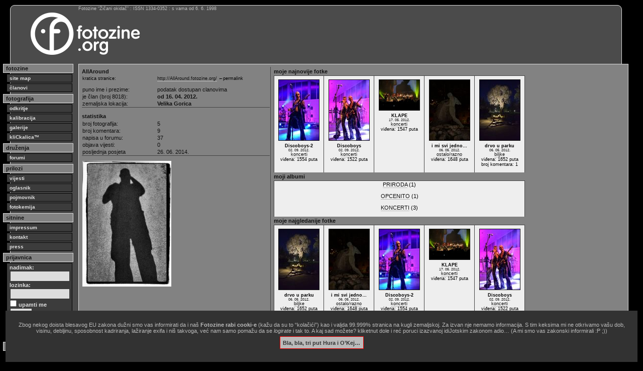

--- FILE ---
content_type: text/html
request_url: http://fotozine.org/?omen=allaround
body_size: 4773
content:
<?xml version="1.0" encoding="UTF-8" ?>

<!DOCTYPE html PUBLIC "-//W3C//DTD XHTML 1.0 Transitional//EN"
        "http://www.w3.org/TR/xhtml1/DTD/xhtml1-transitional.dtd">

<html xmlns="http://www.w3.org/1999/xhtml" xml:lang="hr" lang="hr">

<head>
<meta http-equiv="content-type" content="text/html; charset=utf-8" />
<title>AllAround.fotozine.org</title>
<meta property="fb:app_id" content="2264172864017460">
<meta property="fb:admins" content="10217676811088166">
<meta name="keywords" content="AllAround, Dejan, Sebrek, fotograf, clan fotozina žičani okidač, fotografija, fotozine">
<meta name="description" lang="en" content="photography = captured with light | fotozine = photo-e-zine">
<meta name="description" lang="hr" content="fotografija = zapisano svjetlom | fotozine = foto-e-zin">
<meta name="author" lang="hr" content="Janko Belaj">
<meta name="generator" content="Zine V3 alpha 9.1">
<meta http-equiv="pragma" content="no-cache">
<meta http-equiv="cache-control" content="no-cache">
<style type="text/css">
@import "css/11.css";
@import "css/blokovi16.css";
@import "css/elementi.css";
@import "css/original.css";
@import "css/novi.css";
@import "css/dodatnii.css";

.uvodno {
	font-size: 1.1em;
	line-height: 1.25em;
	margin-bottom: 2px;
}
.bilo {
	color: #fff;
}

</style>

<!--link rel="apple-touch-icon" sizes="57x57" href="/favicon/apple-icon-57x57.png">
<link rel="apple-touch-icon" sizes="60x60" href="/favicon/apple-icon-60x60.png">
<link rel="apple-touch-icon" sizes="72x72" href="/favicon/apple-icon-72x72.png">
<link rel="apple-touch-icon" sizes="76x76" href="/favicon/apple-icon-76x76.png">
<link rel="apple-touch-icon" sizes="114x114" href="/favicon/apple-icon-114x114.png">
<link rel="apple-touch-icon" sizes="120x120" href="/favicon/apple-icon-120x120.png">
<link rel="apple-touch-icon" sizes="144x144" href="/favicon/apple-icon-144x144.png">
<link rel="apple-touch-icon" sizes="152x152" href="/favicon/apple-icon-152x152.png">
<link rel="apple-touch-icon" sizes="180x180" href="/favicon/apple-icon-180x180.png">
<link rel="mask-icon" href="/favicon/safari-pinned-tab.svg" color="#5bbad5">
<link rel="icon" type="image/png" sizes="192x192"  href="/favicon/android-icon-192x192.png">
<link rel="icon" type="image/png" sizes="32x32" href="/favicon/favicon-32x32.png">
<link rel="icon" type="image/png" sizes="96x96" href="/favicon/favicon-96x96.png">
<link rel="icon" type="image/png" sizes="16x16" href="/favicon/favicon-16x16.png">
<link rel="manifest" href="/favicon/site.webmanifest">
<link rel="manifest" href="/favicon/manifest.json">
<meta name="msapplication-TileColor" content="#da532c">
<meta name="msapplication-TileImage" content="/favicon/ms-icon-144x144.png">
<meta name="msapplication-config" content="/favicon/browserconfig.xml">
<meta name="theme-color" content="#ffffff"-->
<link rel="icon" href="/favicon.svg" type="image/svg+xml">
<link rel="icon" href="/favicon.png" type="image/png">
<link rel="icon" href="/favicon.ico">
<meta name="facebook-domain-verification" content="j9kqjhvuheji6othwuifeufchckkqo" />

<link rel="alternate" type="application/rss+xml" title="RSS - Vijesti s Fotozina" href="feed://feeds.feedburner.com/FotozineZicaniOkidac" />
<link rel="alternate" type="application/atom+xml" title="ATOM - Vijesti s Fotozina" href="http://fotozine.org/fotozine.atom" />
<script src="jquery-1.12.4.min.js"></script>
<script src="jquery.validate.min.js"></script>
<script>
$(document).ready(function() {
	$("#otvor1").toggle(function() {
		$("#dodatak1").show('slow');
	},function(){
		$("#dodatak1").hide('fast');
	});
	
	$("#otvor2").toggle(function() {
		$("#dodatak2").show('slow');
	},function(){
		$("#dodatak2").hide('fast');
	});
});
</script>
<style>
.ilustracija {
border: 0px solid #ddd;
padding: 5px;
margin: 5px 0;
width: auto;
}
.podslikom {
margin-top: 8px;
font-size: 1em;
line-height: 1em;
color: #ddd;
margin-bottom: 2px;
}
</style>
<script>
function sakri(objekt) { 
	var el = document.getElementById(objekt);
	el.style.display = 'none';
	
	var cookieName = 'GlupiZakon';
	var cookieValue = '1769514147';
	var CookieDate = new Date;
	CookieDate.setFullYear(CookieDate.getFullYear( ) +1);
	document.cookie = cookieName +"=" + cookieValue + ";expires=" + CookieDate.toGMTString( ) + ";domain=.fotozine.org;path=/";}
</script></head>

<body>
<div id="okvir">
<div id="statistikanova">
Fotozine &ldquo;Žičani okidač&rdquo; : ISSN 1334-0352 : s vama od 6. 6. 1998
</div>

<!-- glava -->
<div id="glava">

<div id="logo">
<a href="index.php"><img src="logo/fotozine-logo-dug.png" alt="Fotozine Žičani okidač" /></a>
</div>


<br class="clear" />

</div>
<!-- /glava -->

<div id="stupac">
<div class="stupac_glava">
fotozine
</div>
<div class="stupac_veza">
<a href="?knjiga=sitemap"><b>site map</b></a>
<a href="?knjiga=clanovi">članovi</a>
</div>
<div class="stupac_glava">
fotografija
</div>
<div class="stupac_veza">
<a href="?knjiga=odkritje">odkritje</a>
<a href="?knjiga=kalibracija">kalibracija</a>
<a href="?knjiga=galerije">galerije</a>
<a href="?knjiga=klickalica">kliCkalica&trade;</a>
</div>
<div class="stupac_glava">
druženja
</div>
<div class="stupac_veza">
<a href="?knjiga=forum">forumi</a>
</div>
<div class="stupac_glava">
prilozi
</div>
<div class="stupac_veza">
<a href="?knjiga=vijesti">vijesti</a>
<a href="?knjiga=oglasnik">oglasnik</a>
<a href="?knjiga=pojmovnik">pojmovnik</a>
<a href="?knjiga=fotokemija">fotokemija</a>
</div>
<div class="stupac_glava">
sitnine
</div>
<div class="stupac_veza">
<a href="?knjiga=impressum">impressum</a>
<a href="?knjiga=kontakt">kontakt</a>
<a href="?knjiga=press">press</a>
</div>
<div class="stupac_glava">
prijavnica
</div>
<div id="prijavnica">
<form method="post" action="">
<div>
nadimak:<br />
<input type="text" name="uuname" size="13" /><br />
lozinka:<br />
<input type="password" name="ulozinka" size="13" /><br />
<input type="checkbox" name="uupamti" value="mene" /> upamti me<br />
<input type="submit" name="uulazak" value="ulazak" />
</div>
</form>
</div>
<div class="stupac_veza">
<a href="?akcija=lozinka">Zaboravili ste lozinku?</a>
<a href="?akcija=registracija">Registrirajte se!</a>
</div>
<div class="stupac_glava">
trenutno prisutni:
</div>
<div class="stupac_ekipa">
</div>


<br class="clear" />
</div>

<div id="sadrzaj">
<table class="tablica_podcrtana">
<tr>
<td id="osoba" class="tablica_crta_desno" >
<table class="tablica_podcrtana">
<caption class="podnaslov" style="text-align: left;">AllAround<br /></caption>

<tr>
<td style="width: 40%;"><p style="text-align: left; font-size: 0.8em;">kratica stranice:</p></td>
<td><p style="text-align: left; font-size: 0.8em;"><a href="http://AllAround.fotozine.org/" rel="bookmark">http://AllAround.fotozine.org/</a> &larr;permalink</p>
</tr>

<tr>
<td style="width: 40%;">puno ime i prezime:</td>
<td>podatak dostupan clanovima</td>
</tr>
<tr>
<td>je član (broj 8018):</td>
<td><b>od 16. 04. 2012.</b></td>
</tr>
<tr>
<td>zemaljska lokacija:</td>
<td><b>Velika Gorica</b></td></tr>
</table>
<table class="tablica_podcrtana">
<caption class="podnaslov" style="text-align: left;">statistika</caption>
<tr>
<td style="width: 40%;">broj fotografija:</td>
<td>5 </td>
</tr>
<tr>
<td>broj komentara:</td>
<td>9</td>
</tr>
<tr>
<td>napisa u forumu:</td>
<td>37</td>
</tr>
<tr>
<td>objava vijesti:</td>
<td>0</td>
</tr>
<tr>
<td>posljednja posjeta</td>
<td>26. 06. 2014.</td>
</tr>
</table>
<!-- table -->
<table style="margin-right: 5px;"><tr>
<td colspan="2"><img src="ilustracije/clanovi/8018_1335620804.jpg" width="177" height="250" alt="AllAround" style="float: left; margin: 0px 5px 5px 0px;"/></td>
</tr></table>
<!-- /table -->
</td>
<td id="aktivnost">
<table class="pregledboks20" style="width: 500px; margin-left: 5px;">
<caption class="podnaslov">moje najnovije fotke</caption>
<tr>
<td class="grupaslika" style="width: 100px;">
<a href="?knjiga=galerije&amp;poglavlje=8018&amp;list=35243&amp;element=538430">
<img src="ilustracije/galerije/8018/tmb/1.jpg" alt="Discoboys-2" width="80" height="120" style=" margin: 5px 0px;" />
</a>
<div class="grupadetalji">
<p><b>Discoboys-2</b><br />
<span class="sitno">02. 09. 2012.</span><br /><a href="?knjiga=galerije&amp;pregled=320">koncerti</a><br />viđena: 1554 puta<br />
</p>
</div>
</td>
<td class="grupaslika" style="width: 100px;">
<a href="?knjiga=galerije&amp;poglavlje=8018&amp;list=35243&amp;element=538429">
<img src="ilustracije/galerije/8018/tmb/6.jpg" alt="Discoboys" width="80" height="120" style=" margin: 5px 0px;" />
</a>
<div class="grupadetalji">
<p><b>Discoboys</b><br />
<span class="sitno">02. 09. 2012.</span><br /><a href="?knjiga=galerije&amp;pregled=320">koncerti</a><br />viđena: 1522 puta<br />
</p>
</div>
</td>
<td class="grupaslika" style="width: 100px;">
<a href="?knjiga=galerije&amp;poglavlje=8018&amp;list=35243&amp;element=519309">
<img src="ilustracije/galerije/8018/tmb/SAM_0678-1.jpg" alt="KLAPE" width="80" height="60" style=" margin: 5px 0px;" />
</a>
<div class="grupadetalji">
<p><b>KLAPE</b><br />
<span class="sitno">17. 05. 2012.</span><br /><a href="?knjiga=galerije&amp;pregled=320">koncerti</a><br />viđena: 1547 puta<br />
</p>
</div>
</td>
<td class="grupaslika" style="width: 100px;">
<a href="?knjiga=galerije&amp;poglavlje=8018&amp;list=35129&amp;element=517008">
<img src="ilustracije/galerije/8018/tmb/158_-111.jpg" alt="i mi svi jedno&hellip;" width="80" height="120" style=" margin: 5px 0px;" />
</a>
<div class="grupadetalji">
<p><b>i mi svi jedno&hellip;</b><br />
<span class="sitno">06. 05. 2012.</span><br /><a href="?knjiga=galerije&amp;pregled=140">ostalo/razno</a><br />viđena: 1648 puta<br />
</p>
</div>
</td>
<td class="grupaslika" style="width: 100px;">
<a href="?knjiga=galerije&amp;poglavlje=8018&amp;list=35128&amp;element=517006">
<img src="ilustracije/galerije/8018/tmb/045-1.jpg" alt="drvo u parku" width="80" height="120" style=" margin: 5px 0px;" />
</a>
<div class="grupadetalji">
<p><b>drvo u parku</b><br />
<span class="sitno">06. 05. 2012.</span><br /><a href="?knjiga=galerije&amp;pregled=420">biljke</a><br />viđena: 1652 puta<br />
broj komentara: 1</p>
</div>
</td>
</tr>
<tr>
</tr>
</table>
<table class="pregledboks20" style="width: 500px; margin-left: 5px;">
<caption class="podnaslov">moji albumi</caption>
<tr>
<td style="text-align: center;">
<p><a href="?knjiga=galerije&amp;poglavlje=8018&amp;list=35128">PRIRODA</a> (1)</p>
<p><a href="?knjiga=galerije&amp;poglavlje=8018&amp;list=35129">OPCENITO</a> (1)</p>
<p><a href="?knjiga=galerije&amp;poglavlje=8018&amp;list=35243">KONCERTI</a> (3)</p>
</td>
</tr>
</table>
<table class="pregledboks20" style="width: 500px; margin-left: 5px;">
<caption class="podnaslov">moje najgledanije fotke</caption>
<tr>
<td class="grupaslika" style="width: 100px;">
<a href="?knjiga=galerije&amp;poglavlje=8018&amp;list=35128&amp;element=517006">
<img src="ilustracije/galerije/8018/tmb/045-1.jpg" alt="drvo u parku" width="80" height="120" style=" margin: 5px 0px;" />
</a>
<div class="grupadetalji">
<p><b>drvo u parku</b><br />
<span class="sitno">06. 05. 2012.</span><br /><a href="?knjiga=galerije&amp;pregled=420">biljke</a><br />viđena: 1652 puta<br />
broj komentara: 1</p>
</div>
</td>
<td class="grupaslika" style="width: 100px;">
<a href="?knjiga=galerije&amp;poglavlje=8018&amp;list=35129&amp;element=517008">
<img src="ilustracije/galerije/8018/tmb/158_-111.jpg" alt="i mi svi jedno&hellip;" width="80" height="120" style=" margin: 5px 0px;" />
</a>
<div class="grupadetalji">
<p><b>i mi svi jedno&hellip;</b><br />
<span class="sitno">06. 05. 2012.</span><br /><a href="?knjiga=galerije&amp;pregled=140">ostalo/razno</a><br />viđena: 1648 puta<br />
</p>
</div>
</td>
<td class="grupaslika" style="width: 100px;">
<a href="?knjiga=galerije&amp;poglavlje=8018&amp;list=35243&amp;element=538430">
<img src="ilustracije/galerije/8018/tmb/1.jpg" alt="Discoboys-2" width="80" height="120" style=" margin: 5px 0px;" />
</a>
<div class="grupadetalji">
<p><b>Discoboys-2</b><br />
<span class="sitno">02. 09. 2012.</span><br /><a href="?knjiga=galerije&amp;pregled=320">koncerti</a><br />viđena: 1554 puta<br />
</p>
</div>
</td>
<td class="grupaslika" style="width: 100px;">
<a href="?knjiga=galerije&amp;poglavlje=8018&amp;list=35243&amp;element=519309">
<img src="ilustracije/galerije/8018/tmb/SAM_0678-1.jpg" alt="KLAPE" width="80" height="60" style=" margin: 5px 0px;" />
</a>
<div class="grupadetalji">
<p><b>KLAPE</b><br />
<span class="sitno">17. 05. 2012.</span><br /><a href="?knjiga=galerije&amp;pregled=320">koncerti</a><br />viđena: 1547 puta<br />
</p>
</div>
</td>
<td class="grupaslika" style="width: 100px;">
<a href="?knjiga=galerije&amp;poglavlje=8018&amp;list=35243&amp;element=538429">
<img src="ilustracije/galerije/8018/tmb/6.jpg" alt="Discoboys" width="80" height="120" style=" margin: 5px 0px;" />
</a>
<div class="grupadetalji">
<p><b>Discoboys</b><br />
<span class="sitno">02. 09. 2012.</span><br /><a href="?knjiga=galerije&amp;pregled=320">koncerti</a><br />viđena: 1522 puta<br />
</p>
</div>
</td>
</tr>
<tr>
</tr>
</table>
<table class="pregledboks20" style="width: 500px; margin-left: 5px;">
<caption class="podnaslov">moje kliCkalice (i ostvarena pozicija)</caption>
<tr><td>izabrani član još nije sudjelovao u <a href="?knjiga=klickalica">kliCkalici</a></td></tr></table>
</td>
</tr>
</table>
<div class="clear"></div>
</div>

<!--txtad-->
<div id="tla">
<script type="text/javascript" async src="//pagead2.googlesyndication.com/pagead/js/adsbygoogle.js"></script>
<!-- fotozine_dole -->
<ins class="adsbygoogle"
     style="display:block"
     data-ad-client="ca-pub-4365178647651420"
     data-ad-slot="2401263254"
     data-ad-format="auto"></ins>
<script type="text/javascript">
(adsbygoogle = window.adsbygoogle || []).push({});
</script>
</div>
<!--txtad-->

<div id="dole">
<div id="copy">
site copyright © 1998.-2026. Janko Belaj / Fotozine "Žičani okidač"   [site powered by <a href="?knjiga=inacica">Zine V3 alpha 9.1</a>]   .:<a href="#" onclick="ugovor=window.open('ugovor.php','_blank','toolbar=no, location=no, directories=no, status=yes, menubar=no, scrollbars=yes, resizable=yes, width=900, height=900, left=10, top=10'); return false;">korisnički ugovor / terms of use</a>:. &hellip;&amp;&nbsp;<a href="?knjiga=zakonik">obavezno&nbsp;štivo</a>!
</div>
<div id="w3c">


<a href="http://www.barebones.com/products/bbedit/"><img style="border: 0; width: 88px; height: 31px;" src="grafika/bbedit.gif" alt="built with bbedit" /></a>
<a href="http://validator.w3.org/check?uri=referer"><img style="border: 0; width: 88px; height: 31px;" src="grafika/vxhtml.gif" alt="Valid XHTML 1.0 Strict" /></a>
<a href="http://jigsaw.w3.org/css-validator/check/referer"><img style="border: 0; width: 88px; height: 31px;" src="grafika/vcss.gif" alt="Valid CSS!" /></a>
</div>
</div>

</div>

<script type="text/javascript">
var gaJsHost = (("https:" == document.location.protocol) ? "https://ssl." : "http://www.");
document.write(unescape("%3Cscript src='" + gaJsHost + "google-analytics.com/ga.js' type='text/javascript'%3E%3C/script%3E"));
</script>
<script type="text/javascript">
var pageTracker = _gat._getTracker("UA-838114-1");
pageTracker._trackPageview();
</script>
<script>
$('a').each(function() {
   var a = new RegExp('/' + window.location.host + '/');
   if (!a.test(this.href)) {
      $(this).attr("target","_blank");
   }
});
</script>


<div id="kukijima" style="background-color: #323232; position: fixed; bottom: 0; left: 1em; right: 1em; padding: 2em; font-size: 1em; text-align: center; z-index: 1001;"><p style="color: #bbb;">Zbog nekog doista blesavog EU zakona dužni smo vas informirati da i naš <b>Fotozine rabi cooki-e</b> (kažu da su to &ldquo;kolačići&rdquo;) kao i valjda 99.999% stranica na kugli zemaljskoj. Za izvan nje nemamo informacija. S tim keksima mi ne otkrivamo vašu dob, visinu, debljinu, sposobnost kadriranja, lažiranje exifa i niš takvoga, već nam samo pomažu da se <i>logirate</i> i tak to. A kaj sad možete? kliketnut dole i reć poruci izazvanoj idiJotskim zakonom adio&hellip; (A mi smo vas zakonski informirali :P ;))</p><p><a href='#' onClick="sakri('kukijima')" style="background-color: #bbb; border:1px solid #f00; color:#333; margin: 1em; padding: 0.5em; font-weight: bold;" onmouseover='this.style.backgroundColor="#fff"' onmouseout='this.style.backgroundColor="#bbb"'>Bla, bla, tri put Hura i O&rsquo;Kej…</a></p></div></body>

</html>


--- FILE ---
content_type: text/html; charset=utf-8
request_url: https://www.google.com/recaptcha/api2/aframe
body_size: 268
content:
<!DOCTYPE HTML><html><head><meta http-equiv="content-type" content="text/html; charset=UTF-8"></head><body><script nonce="87mjjEmxg5P8V9V8ql1QDA">/** Anti-fraud and anti-abuse applications only. See google.com/recaptcha */ try{var clients={'sodar':'https://pagead2.googlesyndication.com/pagead/sodar?'};window.addEventListener("message",function(a){try{if(a.source===window.parent){var b=JSON.parse(a.data);var c=clients[b['id']];if(c){var d=document.createElement('img');d.src=c+b['params']+'&rc='+(localStorage.getItem("rc::a")?sessionStorage.getItem("rc::b"):"");window.document.body.appendChild(d);sessionStorage.setItem("rc::e",parseInt(sessionStorage.getItem("rc::e")||0)+1);localStorage.setItem("rc::h",'1769514149802');}}}catch(b){}});window.parent.postMessage("_grecaptcha_ready", "*");}catch(b){}</script></body></html>

--- FILE ---
content_type: text/css
request_url: http://fotozine.org/css/novi.css
body_size: 374
content:
@charset "utf-8"; 

.klokvir
{
	border: 1px #FFC solid;
	display: table;
	width: 900px;
	position: relative;
	left: 5em;
}

.klglava
{
	display: table-caption;
	padding: 13px;
	font-size: 1.1em;
	border: 1px #F90 solid;
	border-bottom: 0px #F90 none;
	width: 900px;
}

.kltabla
{
	left: 5em;
	position: relative;
}
.klupit
{
	text-align: right;
	padding: 5px;
	vertical-align: middle;
}

.klunos
{
	text-align: left;
	padding: 5px;
}

.klnoga
{
	padding: 13px;
	font-size: 1.1em;
	border-top: 1px #F90 solid;
	width: 900px;
}

tt
{
	color: #000;
	font-size: 1.2em;
}

.klred
{
	display: table-row;
	padding: 4px 8px 4px 2px;
	font-size: 1.1em;
	width: 900px;
	border-top: 1px #fff solid;
}

.klred td
{
	padding: 4px 18px 4px 4px;
	border-right: 1px #fff dotted;
}

.uv
{
	font-size: 1.1em;
	line-height: 1.3em;
	margin: 0.5em;
	text-indent: 0;
}